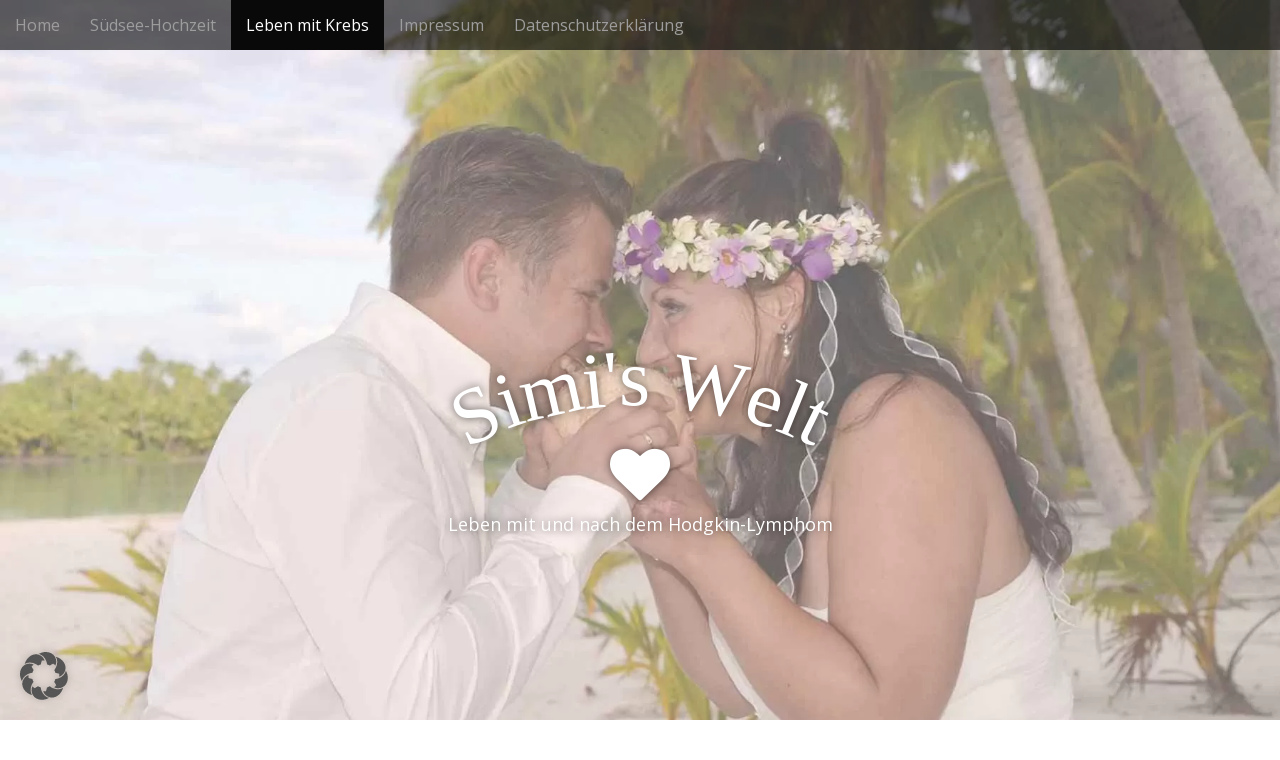

--- FILE ---
content_type: text/html; charset=UTF-8
request_url: https://simi-trommer.de/lymphdruesenkrebs-es-gibt-schlimmeres/
body_size: 13244
content:
<!DOCTYPE html>
<html lang="de">
<head>
<meta charset="UTF-8">
<meta name="viewport" content="width=device-width, initial-scale=1.0">
<link rel="profile" href="http://gmpg.org/xfn/11">
<link rel="pingback" href="https://simi-trommer.de/xmlrpc.php">
<meta name='robots' content='index, follow, max-image-preview:large, max-snippet:-1, max-video-preview:-1' />
<!-- This site is optimized with the Yoast SEO plugin v26.5 - https://yoast.com/wordpress/plugins/seo/ -->
<title>&quot;Lymphdrüsenkrebs - es gibt Schlimmeres&quot;</title>
<meta name="description" content="&quot;Lymphdrüsenkrebs - es gibt Schlimmeres&quot;. Die Aussage einer jungen Ärztin, die mich zutiefst erschütterte. Für mich war Lymphdrüsenkrebs das schlimmste." />
<link rel="canonical" href="https://simi-trommer.de/lymphdruesenkrebs-es-gibt-schlimmeres/" />
<meta property="og:locale" content="de_DE" />
<meta property="og:type" content="article" />
<meta property="og:title" content="&quot;Lymphdrüsenkrebs - es gibt Schlimmeres&quot;" />
<meta property="og:description" content="&quot;Lymphdrüsenkrebs - es gibt Schlimmeres&quot;. Die Aussage einer jungen Ärztin, die mich zutiefst erschütterte. Für mich war Lymphdrüsenkrebs das schlimmste." />
<meta property="og:url" content="https://simi-trommer.de/lymphdruesenkrebs-es-gibt-schlimmeres/" />
<meta property="og:site_name" content="Simi&#039;s Welt" />
<meta property="article:publisher" content="https://www.facebook.com/simone.trommer" />
<meta property="article:published_time" content="2013-05-13T12:54:54+00:00" />
<meta property="article:modified_time" content="2023-01-18T19:01:02+00:00" />
<meta name="author" content="Marco" />
<meta name="twitter:card" content="summary_large_image" />
<meta name="twitter:label1" content="Verfasst von" />
<meta name="twitter:data1" content="Marco" />
<meta name="twitter:label2" content="Geschätzte Lesezeit" />
<meta name="twitter:data2" content="3 Minuten" />
<script type="application/ld+json" class="yoast-schema-graph">{"@context":"https://schema.org","@graph":[{"@type":"WebPage","@id":"https://simi-trommer.de/lymphdruesenkrebs-es-gibt-schlimmeres/","url":"https://simi-trommer.de/lymphdruesenkrebs-es-gibt-schlimmeres/","name":"\"Lymphdrüsenkrebs - es gibt Schlimmeres\"","isPartOf":{"@id":"https://simi-trommer.de/#website"},"datePublished":"2013-05-13T12:54:54+00:00","dateModified":"2023-01-18T19:01:02+00:00","author":{"@id":"https://simi-trommer.de/#/schema/person/8e83fcf7e59e58719c6582518efec217"},"description":"\"Lymphdrüsenkrebs - es gibt Schlimmeres\". Die Aussage einer jungen Ärztin, die mich zutiefst erschütterte. Für mich war Lymphdrüsenkrebs das schlimmste.","breadcrumb":{"@id":"https://simi-trommer.de/lymphdruesenkrebs-es-gibt-schlimmeres/#breadcrumb"},"inLanguage":"de","potentialAction":[{"@type":"ReadAction","target":["https://simi-trommer.de/lymphdruesenkrebs-es-gibt-schlimmeres/"]}]},{"@type":"BreadcrumbList","@id":"https://simi-trommer.de/lymphdruesenkrebs-es-gibt-schlimmeres/#breadcrumb","itemListElement":[{"@type":"ListItem","position":1,"name":"Home","item":"https://simi-trommer.de/"},{"@type":"ListItem","position":2,"name":"&#8220;Lymphdrüsenkrebs &#8211; es gibt Schlimmeres&#8221;"}]},{"@type":"WebSite","@id":"https://simi-trommer.de/#website","url":"https://simi-trommer.de/","name":"Simi&#039;s Welt","description":"Leben mit und nach dem Hodgkin-Lymphom","potentialAction":[{"@type":"SearchAction","target":{"@type":"EntryPoint","urlTemplate":"https://simi-trommer.de/?s={search_term_string}"},"query-input":{"@type":"PropertyValueSpecification","valueRequired":true,"valueName":"search_term_string"}}],"inLanguage":"de"},{"@type":"Person","@id":"https://simi-trommer.de/#/schema/person/8e83fcf7e59e58719c6582518efec217","name":"Marco","url":"https://simi-trommer.de/author/marco/"}]}</script>
<!-- / Yoast SEO plugin. -->
<link rel='dns-prefetch' href='//cdnjs.cloudflare.com' />
<link rel="alternate" type="application/rss+xml" title="Simi&#039;s Welt &raquo; Feed" href="https://simi-trommer.de/feed/" />
<link rel="alternate" title="oEmbed (JSON)" type="application/json+oembed" href="https://simi-trommer.de/wp-json/oembed/1.0/embed?url=https%3A%2F%2Fsimi-trommer.de%2Flymphdruesenkrebs-es-gibt-schlimmeres%2F" />
<link rel="alternate" title="oEmbed (XML)" type="text/xml+oembed" href="https://simi-trommer.de/wp-json/oembed/1.0/embed?url=https%3A%2F%2Fsimi-trommer.de%2Flymphdruesenkrebs-es-gibt-schlimmeres%2F&#038;format=xml" />
<style id='wp-img-auto-sizes-contain-inline-css' type='text/css'>
img:is([sizes=auto i],[sizes^="auto," i]){contain-intrinsic-size:3000px 1500px}
/*# sourceURL=wp-img-auto-sizes-contain-inline-css */
</style>
<link rel='stylesheet' id='twb-open-sans-css' href='https://fonts.googleapis.com/css?family=Open+Sans%3A300%2C400%2C500%2C600%2C700%2C800&#038;display=swap&#038;ver=6.9' type='text/css' media='all' />
<!-- <link rel='stylesheet' id='twbbwg-global-css' href='https://simi-trommer.de/wp-content/plugins/photo-gallery/booster/assets/css/global.css?ver=1.0.0' type='text/css' media='all' /> -->
<link rel="stylesheet" type="text/css" href="//simi-trommer.de/wp-content/cache/wpfc-minified/d4t3zxq0/7x6ry.css" media="all"/>
<style id='wp-emoji-styles-inline-css' type='text/css'>
img.wp-smiley, img.emoji {
display: inline !important;
border: none !important;
box-shadow: none !important;
height: 1em !important;
width: 1em !important;
margin: 0 0.07em !important;
vertical-align: -0.1em !important;
background: none !important;
padding: 0 !important;
}
/*# sourceURL=wp-emoji-styles-inline-css */
</style>
<style id='wp-block-library-inline-css' type='text/css'>
:root{--wp-block-synced-color:#7a00df;--wp-block-synced-color--rgb:122,0,223;--wp-bound-block-color:var(--wp-block-synced-color);--wp-editor-canvas-background:#ddd;--wp-admin-theme-color:#007cba;--wp-admin-theme-color--rgb:0,124,186;--wp-admin-theme-color-darker-10:#006ba1;--wp-admin-theme-color-darker-10--rgb:0,107,160.5;--wp-admin-theme-color-darker-20:#005a87;--wp-admin-theme-color-darker-20--rgb:0,90,135;--wp-admin-border-width-focus:2px}@media (min-resolution:192dpi){:root{--wp-admin-border-width-focus:1.5px}}.wp-element-button{cursor:pointer}:root .has-very-light-gray-background-color{background-color:#eee}:root .has-very-dark-gray-background-color{background-color:#313131}:root .has-very-light-gray-color{color:#eee}:root .has-very-dark-gray-color{color:#313131}:root .has-vivid-green-cyan-to-vivid-cyan-blue-gradient-background{background:linear-gradient(135deg,#00d084,#0693e3)}:root .has-purple-crush-gradient-background{background:linear-gradient(135deg,#34e2e4,#4721fb 50%,#ab1dfe)}:root .has-hazy-dawn-gradient-background{background:linear-gradient(135deg,#faaca8,#dad0ec)}:root .has-subdued-olive-gradient-background{background:linear-gradient(135deg,#fafae1,#67a671)}:root .has-atomic-cream-gradient-background{background:linear-gradient(135deg,#fdd79a,#004a59)}:root .has-nightshade-gradient-background{background:linear-gradient(135deg,#330968,#31cdcf)}:root .has-midnight-gradient-background{background:linear-gradient(135deg,#020381,#2874fc)}:root{--wp--preset--font-size--normal:16px;--wp--preset--font-size--huge:42px}.has-regular-font-size{font-size:1em}.has-larger-font-size{font-size:2.625em}.has-normal-font-size{font-size:var(--wp--preset--font-size--normal)}.has-huge-font-size{font-size:var(--wp--preset--font-size--huge)}.has-text-align-center{text-align:center}.has-text-align-left{text-align:left}.has-text-align-right{text-align:right}.has-fit-text{white-space:nowrap!important}#end-resizable-editor-section{display:none}.aligncenter{clear:both}.items-justified-left{justify-content:flex-start}.items-justified-center{justify-content:center}.items-justified-right{justify-content:flex-end}.items-justified-space-between{justify-content:space-between}.screen-reader-text{border:0;clip-path:inset(50%);height:1px;margin:-1px;overflow:hidden;padding:0;position:absolute;width:1px;word-wrap:normal!important}.screen-reader-text:focus{background-color:#ddd;clip-path:none;color:#444;display:block;font-size:1em;height:auto;left:5px;line-height:normal;padding:15px 23px 14px;text-decoration:none;top:5px;width:auto;z-index:100000}html :where(.has-border-color){border-style:solid}html :where([style*=border-top-color]){border-top-style:solid}html :where([style*=border-right-color]){border-right-style:solid}html :where([style*=border-bottom-color]){border-bottom-style:solid}html :where([style*=border-left-color]){border-left-style:solid}html :where([style*=border-width]){border-style:solid}html :where([style*=border-top-width]){border-top-style:solid}html :where([style*=border-right-width]){border-right-style:solid}html :where([style*=border-bottom-width]){border-bottom-style:solid}html :where([style*=border-left-width]){border-left-style:solid}html :where(img[class*=wp-image-]){height:auto;max-width:100%}:where(figure){margin:0 0 1em}html :where(.is-position-sticky){--wp-admin--admin-bar--position-offset:var(--wp-admin--admin-bar--height,0px)}@media screen and (max-width:600px){html :where(.is-position-sticky){--wp-admin--admin-bar--position-offset:0px}}
/*# sourceURL=wp-block-library-inline-css */
</style><style id='wp-block-paragraph-inline-css' type='text/css'>
.is-small-text{font-size:.875em}.is-regular-text{font-size:1em}.is-large-text{font-size:2.25em}.is-larger-text{font-size:3em}.has-drop-cap:not(:focus):first-letter{float:left;font-size:8.4em;font-style:normal;font-weight:100;line-height:.68;margin:.05em .1em 0 0;text-transform:uppercase}body.rtl .has-drop-cap:not(:focus):first-letter{float:none;margin-left:.1em}p.has-drop-cap.has-background{overflow:hidden}:root :where(p.has-background){padding:1.25em 2.375em}:where(p.has-text-color:not(.has-link-color)) a{color:inherit}p.has-text-align-left[style*="writing-mode:vertical-lr"],p.has-text-align-right[style*="writing-mode:vertical-rl"]{rotate:180deg}
/*# sourceURL=https://simi-trommer.de/wp-includes/blocks/paragraph/style.min.css */
</style>
<style id='global-styles-inline-css' type='text/css'>
:root{--wp--preset--aspect-ratio--square: 1;--wp--preset--aspect-ratio--4-3: 4/3;--wp--preset--aspect-ratio--3-4: 3/4;--wp--preset--aspect-ratio--3-2: 3/2;--wp--preset--aspect-ratio--2-3: 2/3;--wp--preset--aspect-ratio--16-9: 16/9;--wp--preset--aspect-ratio--9-16: 9/16;--wp--preset--color--black: #000000;--wp--preset--color--cyan-bluish-gray: #abb8c3;--wp--preset--color--white: #ffffff;--wp--preset--color--pale-pink: #f78da7;--wp--preset--color--vivid-red: #cf2e2e;--wp--preset--color--luminous-vivid-orange: #ff6900;--wp--preset--color--luminous-vivid-amber: #fcb900;--wp--preset--color--light-green-cyan: #7bdcb5;--wp--preset--color--vivid-green-cyan: #00d084;--wp--preset--color--pale-cyan-blue: #8ed1fc;--wp--preset--color--vivid-cyan-blue: #0693e3;--wp--preset--color--vivid-purple: #9b51e0;--wp--preset--gradient--vivid-cyan-blue-to-vivid-purple: linear-gradient(135deg,rgb(6,147,227) 0%,rgb(155,81,224) 100%);--wp--preset--gradient--light-green-cyan-to-vivid-green-cyan: linear-gradient(135deg,rgb(122,220,180) 0%,rgb(0,208,130) 100%);--wp--preset--gradient--luminous-vivid-amber-to-luminous-vivid-orange: linear-gradient(135deg,rgb(252,185,0) 0%,rgb(255,105,0) 100%);--wp--preset--gradient--luminous-vivid-orange-to-vivid-red: linear-gradient(135deg,rgb(255,105,0) 0%,rgb(207,46,46) 100%);--wp--preset--gradient--very-light-gray-to-cyan-bluish-gray: linear-gradient(135deg,rgb(238,238,238) 0%,rgb(169,184,195) 100%);--wp--preset--gradient--cool-to-warm-spectrum: linear-gradient(135deg,rgb(74,234,220) 0%,rgb(151,120,209) 20%,rgb(207,42,186) 40%,rgb(238,44,130) 60%,rgb(251,105,98) 80%,rgb(254,248,76) 100%);--wp--preset--gradient--blush-light-purple: linear-gradient(135deg,rgb(255,206,236) 0%,rgb(152,150,240) 100%);--wp--preset--gradient--blush-bordeaux: linear-gradient(135deg,rgb(254,205,165) 0%,rgb(254,45,45) 50%,rgb(107,0,62) 100%);--wp--preset--gradient--luminous-dusk: linear-gradient(135deg,rgb(255,203,112) 0%,rgb(199,81,192) 50%,rgb(65,88,208) 100%);--wp--preset--gradient--pale-ocean: linear-gradient(135deg,rgb(255,245,203) 0%,rgb(182,227,212) 50%,rgb(51,167,181) 100%);--wp--preset--gradient--electric-grass: linear-gradient(135deg,rgb(202,248,128) 0%,rgb(113,206,126) 100%);--wp--preset--gradient--midnight: linear-gradient(135deg,rgb(2,3,129) 0%,rgb(40,116,252) 100%);--wp--preset--font-size--small: 13px;--wp--preset--font-size--medium: 20px;--wp--preset--font-size--large: 36px;--wp--preset--font-size--x-large: 42px;--wp--preset--spacing--20: 0.44rem;--wp--preset--spacing--30: 0.67rem;--wp--preset--spacing--40: 1rem;--wp--preset--spacing--50: 1.5rem;--wp--preset--spacing--60: 2.25rem;--wp--preset--spacing--70: 3.38rem;--wp--preset--spacing--80: 5.06rem;--wp--preset--shadow--natural: 6px 6px 9px rgba(0, 0, 0, 0.2);--wp--preset--shadow--deep: 12px 12px 50px rgba(0, 0, 0, 0.4);--wp--preset--shadow--sharp: 6px 6px 0px rgba(0, 0, 0, 0.2);--wp--preset--shadow--outlined: 6px 6px 0px -3px rgb(255, 255, 255), 6px 6px rgb(0, 0, 0);--wp--preset--shadow--crisp: 6px 6px 0px rgb(0, 0, 0);}:where(.is-layout-flex){gap: 0.5em;}:where(.is-layout-grid){gap: 0.5em;}body .is-layout-flex{display: flex;}.is-layout-flex{flex-wrap: wrap;align-items: center;}.is-layout-flex > :is(*, div){margin: 0;}body .is-layout-grid{display: grid;}.is-layout-grid > :is(*, div){margin: 0;}:where(.wp-block-columns.is-layout-flex){gap: 2em;}:where(.wp-block-columns.is-layout-grid){gap: 2em;}:where(.wp-block-post-template.is-layout-flex){gap: 1.25em;}:where(.wp-block-post-template.is-layout-grid){gap: 1.25em;}.has-black-color{color: var(--wp--preset--color--black) !important;}.has-cyan-bluish-gray-color{color: var(--wp--preset--color--cyan-bluish-gray) !important;}.has-white-color{color: var(--wp--preset--color--white) !important;}.has-pale-pink-color{color: var(--wp--preset--color--pale-pink) !important;}.has-vivid-red-color{color: var(--wp--preset--color--vivid-red) !important;}.has-luminous-vivid-orange-color{color: var(--wp--preset--color--luminous-vivid-orange) !important;}.has-luminous-vivid-amber-color{color: var(--wp--preset--color--luminous-vivid-amber) !important;}.has-light-green-cyan-color{color: var(--wp--preset--color--light-green-cyan) !important;}.has-vivid-green-cyan-color{color: var(--wp--preset--color--vivid-green-cyan) !important;}.has-pale-cyan-blue-color{color: var(--wp--preset--color--pale-cyan-blue) !important;}.has-vivid-cyan-blue-color{color: var(--wp--preset--color--vivid-cyan-blue) !important;}.has-vivid-purple-color{color: var(--wp--preset--color--vivid-purple) !important;}.has-black-background-color{background-color: var(--wp--preset--color--black) !important;}.has-cyan-bluish-gray-background-color{background-color: var(--wp--preset--color--cyan-bluish-gray) !important;}.has-white-background-color{background-color: var(--wp--preset--color--white) !important;}.has-pale-pink-background-color{background-color: var(--wp--preset--color--pale-pink) !important;}.has-vivid-red-background-color{background-color: var(--wp--preset--color--vivid-red) !important;}.has-luminous-vivid-orange-background-color{background-color: var(--wp--preset--color--luminous-vivid-orange) !important;}.has-luminous-vivid-amber-background-color{background-color: var(--wp--preset--color--luminous-vivid-amber) !important;}.has-light-green-cyan-background-color{background-color: var(--wp--preset--color--light-green-cyan) !important;}.has-vivid-green-cyan-background-color{background-color: var(--wp--preset--color--vivid-green-cyan) !important;}.has-pale-cyan-blue-background-color{background-color: var(--wp--preset--color--pale-cyan-blue) !important;}.has-vivid-cyan-blue-background-color{background-color: var(--wp--preset--color--vivid-cyan-blue) !important;}.has-vivid-purple-background-color{background-color: var(--wp--preset--color--vivid-purple) !important;}.has-black-border-color{border-color: var(--wp--preset--color--black) !important;}.has-cyan-bluish-gray-border-color{border-color: var(--wp--preset--color--cyan-bluish-gray) !important;}.has-white-border-color{border-color: var(--wp--preset--color--white) !important;}.has-pale-pink-border-color{border-color: var(--wp--preset--color--pale-pink) !important;}.has-vivid-red-border-color{border-color: var(--wp--preset--color--vivid-red) !important;}.has-luminous-vivid-orange-border-color{border-color: var(--wp--preset--color--luminous-vivid-orange) !important;}.has-luminous-vivid-amber-border-color{border-color: var(--wp--preset--color--luminous-vivid-amber) !important;}.has-light-green-cyan-border-color{border-color: var(--wp--preset--color--light-green-cyan) !important;}.has-vivid-green-cyan-border-color{border-color: var(--wp--preset--color--vivid-green-cyan) !important;}.has-pale-cyan-blue-border-color{border-color: var(--wp--preset--color--pale-cyan-blue) !important;}.has-vivid-cyan-blue-border-color{border-color: var(--wp--preset--color--vivid-cyan-blue) !important;}.has-vivid-purple-border-color{border-color: var(--wp--preset--color--vivid-purple) !important;}.has-vivid-cyan-blue-to-vivid-purple-gradient-background{background: var(--wp--preset--gradient--vivid-cyan-blue-to-vivid-purple) !important;}.has-light-green-cyan-to-vivid-green-cyan-gradient-background{background: var(--wp--preset--gradient--light-green-cyan-to-vivid-green-cyan) !important;}.has-luminous-vivid-amber-to-luminous-vivid-orange-gradient-background{background: var(--wp--preset--gradient--luminous-vivid-amber-to-luminous-vivid-orange) !important;}.has-luminous-vivid-orange-to-vivid-red-gradient-background{background: var(--wp--preset--gradient--luminous-vivid-orange-to-vivid-red) !important;}.has-very-light-gray-to-cyan-bluish-gray-gradient-background{background: var(--wp--preset--gradient--very-light-gray-to-cyan-bluish-gray) !important;}.has-cool-to-warm-spectrum-gradient-background{background: var(--wp--preset--gradient--cool-to-warm-spectrum) !important;}.has-blush-light-purple-gradient-background{background: var(--wp--preset--gradient--blush-light-purple) !important;}.has-blush-bordeaux-gradient-background{background: var(--wp--preset--gradient--blush-bordeaux) !important;}.has-luminous-dusk-gradient-background{background: var(--wp--preset--gradient--luminous-dusk) !important;}.has-pale-ocean-gradient-background{background: var(--wp--preset--gradient--pale-ocean) !important;}.has-electric-grass-gradient-background{background: var(--wp--preset--gradient--electric-grass) !important;}.has-midnight-gradient-background{background: var(--wp--preset--gradient--midnight) !important;}.has-small-font-size{font-size: var(--wp--preset--font-size--small) !important;}.has-medium-font-size{font-size: var(--wp--preset--font-size--medium) !important;}.has-large-font-size{font-size: var(--wp--preset--font-size--large) !important;}.has-x-large-font-size{font-size: var(--wp--preset--font-size--x-large) !important;}
/*# sourceURL=global-styles-inline-css */
</style>
<style id='classic-theme-styles-inline-css' type='text/css'>
/*! This file is auto-generated */
.wp-block-button__link{color:#fff;background-color:#32373c;border-radius:9999px;box-shadow:none;text-decoration:none;padding:calc(.667em + 2px) calc(1.333em + 2px);font-size:1.125em}.wp-block-file__button{background:#32373c;color:#fff;text-decoration:none}
/*# sourceURL=/wp-includes/css/classic-themes.min.css */
</style>
<!-- <link rel='stylesheet' id='bwg_fonts-css' href='https://simi-trommer.de/wp-content/plugins/photo-gallery/css/bwg-fonts/fonts.css?ver=0.0.1' type='text/css' media='all' /> -->
<!-- <link rel='stylesheet' id='sumoselect-css' href='https://simi-trommer.de/wp-content/plugins/photo-gallery/css/sumoselect.min.css?ver=3.4.6' type='text/css' media='all' /> -->
<!-- <link rel='stylesheet' id='mCustomScrollbar-css' href='https://simi-trommer.de/wp-content/plugins/photo-gallery/css/jquery.mCustomScrollbar.min.css?ver=3.1.5' type='text/css' media='all' /> -->
<!-- <link rel='stylesheet' id='bwg_frontend-css' href='https://simi-trommer.de/wp-content/plugins/photo-gallery/css/styles.min.css?ver=1.8.35' type='text/css' media='all' /> -->
<!-- <link rel='stylesheet' id='polaroid_gallery_fancybox-css' href='https://simi-trommer.de/wp-content/plugins/polaroid-gallery/css/jquery.fancybox-1.3.4.min.css?ver=6.9' type='text/css' media='all' /> -->
<!-- <link rel='stylesheet' id='polaroid_gallery_style-2.1-css' href='https://simi-trommer.de/wp-content/plugins/polaroid-gallery/css/polaroid_gallery.min.css?ver=6.9' type='text/css' media='all' /> -->
<!-- <link rel='stylesheet' id='arcade-basic-stylesheet-css' href='https://simi-trommer.de/wp-content/themes/arcade-basic/style.css?ver=6.9' type='text/css' media='all' /> -->
<!-- <link rel='stylesheet' id='font-awesome-css' href='https://simi-trommer.de/wp-content/themes/arcade-basic/library/css/font-awesome.css?ver=4.7.0' type='text/css' media='all' /> -->
<!-- <link rel='stylesheet' id='wp-pagenavi-css' href='https://simi-trommer.de/wp-content/plugins/wp-pagenavi/pagenavi-css.css?ver=2.70' type='text/css' media='all' /> -->
<!-- <link rel='stylesheet' id='borlabs-cookie-custom-css' href='https://simi-trommer.de/wp-content/cache/borlabs-cookie/1/borlabs-cookie-1-de.css?ver=3.3.23-76' type='text/css' media='all' /> -->
<link rel="stylesheet" type="text/css" href="//simi-trommer.de/wp-content/cache/wpfc-minified/mlnpm1/7x6ry.css" media="all"/>
<script src='//simi-trommer.de/wp-content/cache/wpfc-minified/jynn4de3/7x6ry.js' type="text/javascript"></script>
<!-- <script type="text/javascript" src="https://simi-trommer.de/wp-includes/js/jquery/jquery.min.js?ver=3.7.1" id="jquery-core-js"></script> -->
<!-- <script type="text/javascript" src="https://simi-trommer.de/wp-includes/js/jquery/jquery-migrate.min.js?ver=3.4.1" id="jquery-migrate-js"></script> -->
<!-- <script type="text/javascript" src="https://simi-trommer.de/wp-content/plugins/photo-gallery/booster/assets/js/circle-progress.js?ver=1.2.2" id="twbbwg-circle-js"></script> -->
<script type="text/javascript" id="twbbwg-global-js-extra">
/* <![CDATA[ */
var twb = {"nonce":"8f7018c260","ajax_url":"https://simi-trommer.de/wp-admin/admin-ajax.php","plugin_url":"https://simi-trommer.de/wp-content/plugins/photo-gallery/booster","href":"https://simi-trommer.de/wp-admin/admin.php?page=twbbwg_photo-gallery"};
var twb = {"nonce":"8f7018c260","ajax_url":"https://simi-trommer.de/wp-admin/admin-ajax.php","plugin_url":"https://simi-trommer.de/wp-content/plugins/photo-gallery/booster","href":"https://simi-trommer.de/wp-admin/admin.php?page=twbbwg_photo-gallery"};
//# sourceURL=twbbwg-global-js-extra
/* ]]> */
</script>
<script src='//simi-trommer.de/wp-content/cache/wpfc-minified/o9c1zhd/7x6ry.js' type="text/javascript"></script>
<!-- <script type="text/javascript" src="https://simi-trommer.de/wp-content/plugins/photo-gallery/booster/assets/js/global.js?ver=1.0.0" id="twbbwg-global-js"></script> -->
<!-- <script type="text/javascript" src="https://simi-trommer.de/wp-content/plugins/photo-gallery/js/jquery.sumoselect.min.js?ver=3.4.6" id="sumoselect-js"></script> -->
<!-- <script type="text/javascript" src="https://simi-trommer.de/wp-content/plugins/photo-gallery/js/tocca.min.js?ver=2.0.9" id="bwg_mobile-js"></script> -->
<!-- <script type="text/javascript" src="https://simi-trommer.de/wp-content/plugins/photo-gallery/js/jquery.mCustomScrollbar.concat.min.js?ver=3.1.5" id="mCustomScrollbar-js"></script> -->
<!-- <script type="text/javascript" src="https://simi-trommer.de/wp-content/plugins/photo-gallery/js/jquery.fullscreen.min.js?ver=0.6.0" id="jquery-fullscreen-js"></script> -->
<script type="text/javascript" id="bwg_frontend-js-extra">
/* <![CDATA[ */
var bwg_objectsL10n = {"bwg_field_required":"Feld ist erforderlich.","bwg_mail_validation":"Dies ist keine g\u00fcltige E-Mail-Adresse.","bwg_search_result":"Es gibt keine Bilder, die deiner Suche entsprechen.","bwg_select_tag":"Select Tag","bwg_order_by":"Order By","bwg_search":"Suchen","bwg_show_ecommerce":"Show Ecommerce","bwg_hide_ecommerce":"Hide Ecommerce","bwg_show_comments":"Kommentare anzeigen","bwg_hide_comments":"Kommentare ausblenden","bwg_restore":"Wiederherstellen","bwg_maximize":"Maximieren","bwg_fullscreen":"Vollbild","bwg_exit_fullscreen":"Vollbild verlassen","bwg_search_tag":"SEARCH...","bwg_tag_no_match":"No tags found","bwg_all_tags_selected":"All tags selected","bwg_tags_selected":"tags selected","play":"Wiedergeben","pause":"Pause","is_pro":"","bwg_play":"Wiedergeben","bwg_pause":"Pause","bwg_hide_info":"Info ausblenden","bwg_show_info":"Info anzeigen","bwg_hide_rating":"Hide rating","bwg_show_rating":"Show rating","ok":"Ok","cancel":"Cancel","select_all":"Select all","lazy_load":"0","lazy_loader":"https://simi-trommer.de/wp-content/plugins/photo-gallery/images/ajax_loader.png","front_ajax":"0","bwg_tag_see_all":"see all tags","bwg_tag_see_less":"see less tags"};
//# sourceURL=bwg_frontend-js-extra
/* ]]> */
</script>
<script src='//simi-trommer.de/wp-content/cache/wpfc-minified/3ootry8/7x6ry.js' type="text/javascript"></script>
<!-- <script type="text/javascript" src="https://simi-trommer.de/wp-content/plugins/photo-gallery/js/scripts.min.js?ver=1.8.35" id="bwg_frontend-js"></script> -->
<script data-no-optimize="1" data-no-minify="1" data-cfasync="false" type="text/javascript" src="https://simi-trommer.de/wp-content/cache/borlabs-cookie/1/borlabs-cookie-config-de.json.js?ver=3.3.23-99" id="borlabs-cookie-config-js"></script>
<script data-no-optimize="1" data-no-minify="1" data-cfasync="false" type="text/javascript" src="https://simi-trommer.de/wp-content/plugins/borlabs-cookie/assets/javascript/borlabs-cookie-prioritize.min.js?ver=3.3.23" id="borlabs-cookie-prioritize-js"></script>
<link rel="https://api.w.org/" href="https://simi-trommer.de/wp-json/" /><link rel="alternate" title="JSON" type="application/json" href="https://simi-trommer.de/wp-json/wp/v2/posts/50" /><link rel="EditURI" type="application/rsd+xml" title="RSD" href="https://simi-trommer.de/xmlrpc.php?rsd" />
<meta name="generator" content="WordPress 6.9" />
<link rel='shortlink' href='https://simi-trommer.de/?p=50' />
<script type="text/javascript">var ajaxurl = "https://simi-trommer.de/wp-admin/admin-ajax.php";</script><script>document.createElement( "picture" );if(!window.HTMLPictureElement && document.addEventListener) {window.addEventListener("DOMContentLoaded", function() {var s = document.createElement("script");s.src = "https://simi-trommer.de/wp-content/plugins/webp-express/js/picturefill.min.js";document.body.appendChild(s);});}</script><style>
.container { max-width: 1170px; }
</style>
<script data-borlabs-cookie-script-blocker-ignore>
if ('0' === '1' && ('0' === '1' || '1' === '1')) {
window['gtag_enable_tcf_support'] = true;
}
window.dataLayer = window.dataLayer || [];
if (typeof gtag !== 'function') {
function gtag() {
dataLayer.push(arguments);
}
}
gtag('set', 'developer_id.dYjRjMm', true);
if ('0' === '1' || '1' === '1') {
if (window.BorlabsCookieGoogleConsentModeDefaultSet !== true) {
let getCookieValue = function (name) {
return document.cookie.match('(^|;)\\s*' + name + '\\s*=\\s*([^;]+)')?.pop() || '';
};
let cookieValue = getCookieValue('borlabs-cookie-gcs');
let consentsFromCookie = {};
if (cookieValue !== '') {
consentsFromCookie = JSON.parse(decodeURIComponent(cookieValue));
}
let defaultValues = {
'ad_storage': 'denied',
'ad_user_data': 'denied',
'ad_personalization': 'denied',
'analytics_storage': 'denied',
'functionality_storage': 'denied',
'personalization_storage': 'denied',
'security_storage': 'denied',
'wait_for_update': 500,
};
gtag('consent', 'default', { ...defaultValues, ...consentsFromCookie });
}
window.BorlabsCookieGoogleConsentModeDefaultSet = true;
let borlabsCookieConsentChangeHandler = function () {
window.dataLayer = window.dataLayer || [];
if (typeof gtag !== 'function') { function gtag(){dataLayer.push(arguments);} }
let getCookieValue = function (name) {
return document.cookie.match('(^|;)\\s*' + name + '\\s*=\\s*([^;]+)')?.pop() || '';
};
let cookieValue = getCookieValue('borlabs-cookie-gcs');
let consentsFromCookie = {};
if (cookieValue !== '') {
consentsFromCookie = JSON.parse(decodeURIComponent(cookieValue));
}
consentsFromCookie.analytics_storage = BorlabsCookie.Consents.hasConsent('google-analytics') ? 'granted' : 'denied';
BorlabsCookie.CookieLibrary.setCookie(
'borlabs-cookie-gcs',
JSON.stringify(consentsFromCookie),
BorlabsCookie.Settings.automaticCookieDomainAndPath.value ? '' : BorlabsCookie.Settings.cookieDomain.value,
BorlabsCookie.Settings.cookiePath.value,
BorlabsCookie.Cookie.getPluginCookie().expires,
BorlabsCookie.Settings.cookieSecure.value,
BorlabsCookie.Settings.cookieSameSite.value
);
}
document.addEventListener('borlabs-cookie-consent-saved', borlabsCookieConsentChangeHandler);
document.addEventListener('borlabs-cookie-handle-unblock', borlabsCookieConsentChangeHandler);
}
if ('0' === '1') {
gtag("js", new Date());
gtag("config", "G-1CC5DTTGBZ", {"anonymize_ip": true});
(function (w, d, s, i) {
var f = d.getElementsByTagName(s)[0],
j = d.createElement(s);
j.async = true;
j.src =
"https://www.googletagmanager.com/gtag/js?id=" + i;
f.parentNode.insertBefore(j, f);
})(window, document, "script", "G-1CC5DTTGBZ");
}
</script></head>
<body class="wp-singular post-template-default single single-post postid-50 single-format-standard wp-theme-arcade-basic metaslider-plugin no-fittext basic">
<div id="page">
<header id="header">
<nav id="site-navigation" class="navbar navbar-inverse navbar-fixed-top" role="navigation">
<h3 class="sr-only">Main menu</h3>
<a class="sr-only" href="#primary" title="Skip to content">Skip to content</a>
<div class="navbar-header">
<button type="button" class="navbar-toggle" data-toggle="collapse" data-target=".navbar-collapse">
<span class="icon-bar"></span>
<span class="icon-bar"></span>
<span class="icon-bar"></span>
</button>
</div>
<div class="collapse navbar-collapse">
<ul id="menu-menu-1" class="nav navbar-nav"><li id="menu-item-298" class="menu-item menu-item-type-custom menu-item-object-custom menu-item-home menu-item-298"><a href="https://simi-trommer.de/">Home</a></li>
<li id="menu-item-667" class="menu-item menu-item-type-post_type menu-item-object-page menu-item-667"><a href="https://simi-trommer.de/lust-auf-eine-aussergewoehnliche-hochzeit-am-strand-in-der-suedsee/">Südsee-Hochzeit</a></li>
<li id="menu-item-300" class="menu-item menu-item-type-taxonomy menu-item-object-category current-post-ancestor current-menu-parent current-post-parent active menu-item-300"><a href="https://simi-trommer.de/category/leben-mit-krebs/">Leben mit Krebs</a></li>
<li id="menu-item-881" class="menu-item menu-item-type-post_type menu-item-object-page menu-item-881"><a href="https://simi-trommer.de/impressum/">Impressum</a></li>
<li id="menu-item-883" class="menu-item menu-item-type-post_type menu-item-object-page menu-item-privacy-policy menu-item-883"><a rel="privacy-policy" href="https://simi-trommer.de/datenschutzerklaerung/">Datenschutzerklärung</a></li>
</ul>				</div>
</nav><!-- #site-navigation -->
<div class="title-card-wrapper">
<div class="title-card">
<div id="site-meta">
<div id="site-title">
<a href="https://simi-trommer.de" title="Simi&#039;s Welt" rel="home">Simi&#039;s Welt</a>
</div>
<i class="fa fa-heart"></i>
<div id="site-description">
Leben mit und nach dem Hodgkin-Lymphom    					</div>
<a href="#" id="more-site" class="btn btn-default btn-lg">See More</a>
</div>
<picture><source srcset="https://simi-trommer.de/wp-content/webp-express/webp-images/uploads/2015/03/cropped-titelbild-wp-1.jpg.webp" type="image/webp"><img class="header-img webpexpress-processed" src="https://simi-trommer.de/wp-content/uploads/2015/03/cropped-titelbild-wp-1.jpg" alt=""></picture>
</div>
</div>
</header>
<main>
<div class="container">
<div class="row">
<div id="primary" class="col-md-8 hfeed">
<article id="post-50" class="clearfix post-50 post type-post status-publish format-standard hentry category-leben-mit-krebs xfolkentry">
<h1 class="entry-title">&#8222;Lymphdrüsenkrebs &#8211; es gibt Schlimmeres&#8220;</h1>
<div class="entry-meta">
by <span class="vcard author"><span class="fn"><a href="https://simi-trommer.de/author/marco/" title="Posts by Marco" rel="author">Marco</a></span></span>&nbsp;on&nbsp;<a href="https://simi-trommer.de/lymphdruesenkrebs-es-gibt-schlimmeres/" class="time"><time class="date published updated" datetime="2013-05-13">13. Mai 2013</time></a>&nbsp;in&nbsp;<a href="https://simi-trommer.de/category/leben-mit-krebs/" rel="category tag">Leben mit Krebs</a>	</div>
<div class="entry-content description clearfix">
<p><em>&#8222;Lymphdrüsenkrebs &#8211; es gibt Schlimmeres.&#8220;</em> Die Aussage einer jungen Ärztin, die mich zutiefst erschütterte.</p>
<p>Am Donnerstag, den 11. April 2013 erschien ich wie geplant morgens 8 Uhr zur Auswertung des Blutbildes bei meinem Hausarzt, nachdem ich mich durch zwei Tage voller Ungewissheit und Angst vor Lymphdrüsenkrebs gequält hatte. Mein Blutbild, so mein Hausarzt, sähe nach einer bakteriellen Infektion aus. Er fragte mich erneut, ob ich in letzter Zeit krank gewesen sei, was ich wiederum verneinte und nur erwähnte, dass mein Freund eine Erkältung gehabt hätte. Daraufhin äußerte der Arzt, dass dies sicherlich die Ursache sei und wir die Sache mit einem Antibiotikum gut in den Griff bekommen würden. Zu <span style="text-decoration: underline;">meiner Beruhigung, dass es kein Lymphdrüsenkrebs</span> sei, so wörtlich, möchte er jedoch noch eine Röntgenaufnahme vom Thorax anfertigen lassen. Also begab ich mich direkt im Anschluss in die fünf Minuten entfernte Radiologie und dies mit dem guten Gefühl, da es mein Hausarzt tatsächlich geschafft hatte, mir die Angst zu nehmen. Er hatte mir wieder Hoffnung gegeben, obwohl ich tief in mir spürte, dass der Lymphdrüsenkrebs in mir wohnte.</p>
<p>Erstaunlich schnell wurde ich in der Radiologie aufgerufen zum Thorax-Röntgen. Entspannt nahm ich anschließend im Wartezimmer Platz, um auf das auswertende Gespräch mit der Ärztin zu warten. Ganz ehrlich &#8211; in diesem Moment dachte ich nicht mehr an etwas so schlimmes wie Lymphdrüsenkrebs, sondern freute mich darauf, dass ich in ein paar Minuten die Radiologie verlassen und mit Hilfe von Antibiotika in ein paar Tagen wieder fit sein würde. Aber das Schicksal hatte etwas anderes vor.</p>
<p>Eine junge Ärztin holte mich in ihr Büro – am Bildschirm des Computers sah ich die Aufnahme meines Brustkorbes. Die Ärztin begann mir zu erklären, dass ich im so genannten oberen sowie mittleren Mediastinum &nbsp;multiple Lymphknotenkonglomerate hätte, die medizinisch als Lymphome bezeichnet werden. Diese seien aber gut behandelbar. Nun doch: Dringender Verdacht auf Lymphdrüsenkrebs. Mir wurde schlecht. Tränen rollten über meine Wangen. Die Ärztin zeigte mir die Lymphome auf dem Röntgenbild und ganz deutlich war zu erkennen, dass diese dort nichts suchen hatten. Sie versuchte, mich mit den Worten, dass viele junge Menschen Lymphdrüsenkrebs haben und es wirklich schlimmeres gibt, zu beruhigen, was ihr natürlich nicht gelang. Ich fühlte mich so entsetzlich elend, als hätte man mir den Boden unter den Füßen weggezogen und ließ mich einfach fallen in ein riesiges schwarzes Loch. Ich fiel und fiel. Und mit mir all meine Zukunftsträume.</p>
<p>Zur genaueren Begutachtung der Lymphknotenpakete musste ich direkt zur Computertomographie. Während der ganzen Zeit konnte ich einfach nicht aufhören zu weinen. Zum Glück wusste ich zu diesem Zeitpunkt noch nicht, wie oft mir diese Untersuchung während des Krankheitsverlaufes Lymphdrüsenkrebs noch bevorstehen würde. Die zuständige Assistentin erklärte mir, dass mir ein Kontrastmittel gespritzt wird, wodurch mir kurzzeitig im ganzen Körper heiß werden würde. So war es und ich dachte, bei Gott, was wird mich in den nächsten Monaten alles erwarten? Noch nie war ich ernsthaft krank gewesen, selbst sämtliche Kinderkrankheiten hatten mich verschont.</p>
</div><!-- .entry-content -->
<footer class="clearfix">
</footer><!-- .entry -->
</article><!-- #post-50 -->
<div id="posts-pagination" class="clearfix">
<h3 class="sr-only">Post navigation</h3>
<div class="previous pull-left"><a href="https://simi-trommer.de/der-krebs-zeigt-sein-gesicht-tag-x/" rel="prev">&larr; Der Krebs zeigt sein Gesicht: Tag X</a></div>
<div class="next pull-right"><a href="https://simi-trommer.de/das-erste-mal-beim-onkologen/" rel="next">Das erste Mal beim Onkologen &rarr;</a></div>
</div><!-- #posts-pagination -->
</div>
<div id="secondary" class="col-md-4" role="complementary">
<aside id="search-2" class="widget widget_search"><form role="search" method="get" class="search-form" action="https://simi-trommer.de/">
<label>
<span class="screen-reader-text">Suche nach:</span>
<input type="search" class="search-field" placeholder="Suchen …" value="" name="s" />
</label>
<input type="submit" class="search-submit" value="Suchen" />
</form></aside>
<aside id="recent-posts-2" class="widget widget_recent_entries">
<h3 class="widget-title">Neueste Beiträge</h3>
<ul>
<li>
<a href="https://simi-trommer.de/krebs-heisst-leben/">Krebs heißt Leben</a>
</li>
<li>
<a href="https://simi-trommer.de/ein-jahr-nach-der-krebsdiagnose/">Ein Jahr nach der Krebsdiagnose</a>
</li>
<li>
<a href="https://simi-trommer.de/simis-strahlenkolumne-bestrahlung-bei-hodgkin/">Simi´s Strahlenkolumne &#8211; Bestrahlung bei Hodgkin</a>
</li>
<li>
<a href="https://simi-trommer.de/sechs-monate-nach-der-krebsdiagnose-alles-gut/">Sechs Monate nach der Krebsdiagnose &#8211; Alles gut!?</a>
</li>
<li>
<a href="https://simi-trommer.de/endlich-geschafft-lo-logre-i-did-it-lol/">♥ Endlich geschafft! Lo logré! I did it! ♥</a>
</li>
</ul>
</aside>	</div><!-- #secondary.widget-area -->		</div>
</div>
	</main><!-- main -->
<footer id="footer" role="contentinfo">
<div id="footer-content" class="container">
<div class="row">
<div class="copyright col-lg-12">
<span class="pull-left">Copyright &copy; 2026  <a href="https://simi-trommer.de">Simi&#039;s Welt</a>. All Rights Reserved.</span>
<span class="credit-link pull-right"><i class="fa fa-leaf"></i>The Arcade Basic Theme by <a href="https://themes.bavotasan.com/themes/arcade">bavotasan.com</a>.</span>
</div><!-- .col-lg-12 -->
</div><!-- .row -->
</div><!-- #footer-content.container -->
</footer><!-- #footer -->
</div><!-- #page -->
<script type="speculationrules">
{"prefetch":[{"source":"document","where":{"and":[{"href_matches":"/*"},{"not":{"href_matches":["/wp-*.php","/wp-admin/*","/wp-content/uploads/*","/wp-content/*","/wp-content/plugins/*","/wp-content/themes/arcade-basic/*","/*\\?(.+)"]}},{"not":{"selector_matches":"a[rel~=\"nofollow\"]"}},{"not":{"selector_matches":".no-prefetch, .no-prefetch a"}}]},"eagerness":"conservative"}]}
</script>
<script type="importmap" id="wp-importmap">
{"imports":{"borlabs-cookie-core":"https://simi-trommer.de/wp-content/plugins/borlabs-cookie/assets/javascript/borlabs-cookie.min.js?ver=3.3.23"}}
</script>
<script type="module" src="https://simi-trommer.de/wp-content/plugins/borlabs-cookie/assets/javascript/borlabs-cookie.min.js?ver=3.3.23" id="borlabs-cookie-core-js-module" data-cfasync="false" data-no-minify="1" data-no-optimize="1"></script>
<script type="module" src="https://simi-trommer.de/wp-content/plugins/borlabs-cookie/assets/javascript/borlabs-cookie-legacy-backward-compatibility.min.js?ver=3.3.23" id="borlabs-cookie-legacy-backward-compatibility-js-module"></script>
<!--googleoff: all--><div data-nosnippet data-borlabs-cookie-consent-required='true' id='BorlabsCookieBox'></div><div id='BorlabsCookieWidget' class='brlbs-cmpnt-container'></div><!--googleon: all--><script type="text/javascript" src="//cdnjs.cloudflare.com/ajax/libs/jquery-easing/1.3/jquery.easing.min.js?ver=6.9" id="jquery.easing-1.3-js"></script>
<script type="text/javascript" src="//cdnjs.cloudflare.com/ajax/libs/fancybox/1.3.4/jquery.mousewheel-3.0.4.pack.js?ver=6.9" id="jquery.mousewheel-3.0.4-js"></script>
<script type="text/javascript" src="//cdnjs.cloudflare.com/ajax/libs/fancybox/1.3.4/jquery.fancybox-1.3.4.pack.min.js?ver=6.9" id="jquery.fancybox-1.3.4-js"></script>
<script type="text/javascript" id="polaroid_gallery-2.1-js-extra">
/* <![CDATA[ */
var polaroid_gallery = {"text2image":"Image","thumbnail":"none","image":"title3","scratches":"yes"};
//# sourceURL=polaroid_gallery-2.1-js-extra
/* ]]> */
</script>
<script type="text/javascript" src="https://simi-trommer.de/wp-content/plugins/polaroid-gallery/js/polaroid_gallery-2.1.min.js?ver=6.9" id="polaroid_gallery-2.1-js"></script>
<script type="text/javascript" src="https://simi-trommer.de/wp-content/themes/arcade-basic/library/js/bootstrap.min.js?ver=3.0.3" id="bootstrap-js"></script>
<script type="text/javascript" src="https://simi-trommer.de/wp-content/themes/arcade-basic/library/js/fillsize.js?ver=6.9" id="fillsize-js"></script>
<script type="text/javascript" src="https://simi-trommer.de/wp-content/themes/arcade-basic/library/js/jquery.arctext.js?ver=6.9" id="arctext-js"></script>
<script type="text/javascript" id="arcade-basic-script-js-extra">
/* <![CDATA[ */
var arcade_basic_vars = {"arc":"400","fittext":""};
//# sourceURL=arcade-basic-script-js-extra
/* ]]> */
</script>
<script type="text/javascript" src="https://simi-trommer.de/wp-content/themes/arcade-basic/library/js/theme.js?ver=6.9" id="arcade-basic-script-js"></script>
<script id="wp-emoji-settings" type="application/json">
{"baseUrl":"https://s.w.org/images/core/emoji/17.0.2/72x72/","ext":".png","svgUrl":"https://s.w.org/images/core/emoji/17.0.2/svg/","svgExt":".svg","source":{"concatemoji":"https://simi-trommer.de/wp-includes/js/wp-emoji-release.min.js?ver=6.9"}}
</script>
<script type="module">
/* <![CDATA[ */
/*! This file is auto-generated */
const a=JSON.parse(document.getElementById("wp-emoji-settings").textContent),o=(window._wpemojiSettings=a,"wpEmojiSettingsSupports"),s=["flag","emoji"];function i(e){try{var t={supportTests:e,timestamp:(new Date).valueOf()};sessionStorage.setItem(o,JSON.stringify(t))}catch(e){}}function c(e,t,n){e.clearRect(0,0,e.canvas.width,e.canvas.height),e.fillText(t,0,0);t=new Uint32Array(e.getImageData(0,0,e.canvas.width,e.canvas.height).data);e.clearRect(0,0,e.canvas.width,e.canvas.height),e.fillText(n,0,0);const a=new Uint32Array(e.getImageData(0,0,e.canvas.width,e.canvas.height).data);return t.every((e,t)=>e===a[t])}function p(e,t){e.clearRect(0,0,e.canvas.width,e.canvas.height),e.fillText(t,0,0);var n=e.getImageData(16,16,1,1);for(let e=0;e<n.data.length;e++)if(0!==n.data[e])return!1;return!0}function u(e,t,n,a){switch(t){case"flag":return n(e,"\ud83c\udff3\ufe0f\u200d\u26a7\ufe0f","\ud83c\udff3\ufe0f\u200b\u26a7\ufe0f")?!1:!n(e,"\ud83c\udde8\ud83c\uddf6","\ud83c\udde8\u200b\ud83c\uddf6")&&!n(e,"\ud83c\udff4\udb40\udc67\udb40\udc62\udb40\udc65\udb40\udc6e\udb40\udc67\udb40\udc7f","\ud83c\udff4\u200b\udb40\udc67\u200b\udb40\udc62\u200b\udb40\udc65\u200b\udb40\udc6e\u200b\udb40\udc67\u200b\udb40\udc7f");case"emoji":return!a(e,"\ud83e\u1fac8")}return!1}function f(e,t,n,a){let r;const o=(r="undefined"!=typeof WorkerGlobalScope&&self instanceof WorkerGlobalScope?new OffscreenCanvas(300,150):document.createElement("canvas")).getContext("2d",{willReadFrequently:!0}),s=(o.textBaseline="top",o.font="600 32px Arial",{});return e.forEach(e=>{s[e]=t(o,e,n,a)}),s}function r(e){var t=document.createElement("script");t.src=e,t.defer=!0,document.head.appendChild(t)}a.supports={everything:!0,everythingExceptFlag:!0},new Promise(t=>{let n=function(){try{var e=JSON.parse(sessionStorage.getItem(o));if("object"==typeof e&&"number"==typeof e.timestamp&&(new Date).valueOf()<e.timestamp+604800&&"object"==typeof e.supportTests)return e.supportTests}catch(e){}return null}();if(!n){if("undefined"!=typeof Worker&&"undefined"!=typeof OffscreenCanvas&&"undefined"!=typeof URL&&URL.createObjectURL&&"undefined"!=typeof Blob)try{var e="postMessage("+f.toString()+"("+[JSON.stringify(s),u.toString(),c.toString(),p.toString()].join(",")+"));",a=new Blob([e],{type:"text/javascript"});const r=new Worker(URL.createObjectURL(a),{name:"wpTestEmojiSupports"});return void(r.onmessage=e=>{i(n=e.data),r.terminate(),t(n)})}catch(e){}i(n=f(s,u,c,p))}t(n)}).then(e=>{for(const n in e)a.supports[n]=e[n],a.supports.everything=a.supports.everything&&a.supports[n],"flag"!==n&&(a.supports.everythingExceptFlag=a.supports.everythingExceptFlag&&a.supports[n]);var t;a.supports.everythingExceptFlag=a.supports.everythingExceptFlag&&!a.supports.flag,a.supports.everything||((t=a.source||{}).concatemoji?r(t.concatemoji):t.wpemoji&&t.twemoji&&(r(t.twemoji),r(t.wpemoji)))});
//# sourceURL=https://simi-trommer.de/wp-includes/js/wp-emoji-loader.min.js
/* ]]> */
</script>
<template id="brlbs-cmpnt-cb-template-facebook-content-blocker">
<div class="brlbs-cmpnt-container brlbs-cmpnt-content-blocker brlbs-cmpnt-with-individual-styles" data-borlabs-cookie-content-blocker-id="facebook-content-blocker" data-borlabs-cookie-content=""><div class="brlbs-cmpnt-cb-preset-b brlbs-cmpnt-cb-facebook"> <div class="brlbs-cmpnt-cb-thumbnail" style="background-image: url('https://simi-trommer.de/wp-content/uploads/borlabs-cookie/1/cb-facebook-main.png')"></div> <div class="brlbs-cmpnt-cb-main"> <div class="brlbs-cmpnt-cb-content"> <p class="brlbs-cmpnt-cb-description">Sie sehen gerade einen Platzhalterinhalt von <strong>Facebook</strong>. Um auf den eigentlichen Inhalt zuzugreifen, klicken Sie auf die Schaltfläche unten. Bitte beachten Sie, dass dabei Daten an Drittanbieter weitergegeben werden.</p> <a class="brlbs-cmpnt-cb-provider-toggle" href="#" data-borlabs-cookie-show-provider-information role="button">Mehr Informationen</a> </div> <div class="brlbs-cmpnt-cb-buttons"> <a class="brlbs-cmpnt-cb-btn" href="#" data-borlabs-cookie-unblock role="button">Inhalt entsperren</a> <a class="brlbs-cmpnt-cb-btn" href="#" data-borlabs-cookie-accept-service role="button" style="display: inherit">Erforderlichen Service akzeptieren und Inhalte entsperren</a> </div> </div> </div></div>
</template>
<script>
(function() {
const template = document.querySelector("#brlbs-cmpnt-cb-template-facebook-content-blocker");
const divsToInsertBlocker = document.querySelectorAll('div.fb-video[data-href*="//www.facebook.com/"], div.fb-post[data-href*="//www.facebook.com/"]');
for (const div of divsToInsertBlocker) {
const blocked = template.content.cloneNode(true).querySelector('.brlbs-cmpnt-container');
blocked.dataset.borlabsCookieContent = btoa(unescape(encodeURIComponent(div.outerHTML)));
div.replaceWith(blocked);
}
})()
</script><template id="brlbs-cmpnt-cb-template-instagram">
<div class="brlbs-cmpnt-container brlbs-cmpnt-content-blocker brlbs-cmpnt-with-individual-styles" data-borlabs-cookie-content-blocker-id="instagram" data-borlabs-cookie-content=""><div class="brlbs-cmpnt-cb-preset-b brlbs-cmpnt-cb-instagram"> <div class="brlbs-cmpnt-cb-thumbnail" style="background-image: url('https://simi-trommer.de/wp-content/uploads/borlabs-cookie/1/cb-instagram-main.png')"></div> <div class="brlbs-cmpnt-cb-main"> <div class="brlbs-cmpnt-cb-content"> <p class="brlbs-cmpnt-cb-description">Sie sehen gerade einen Platzhalterinhalt von <strong>Instagram</strong>. Um auf den eigentlichen Inhalt zuzugreifen, klicken Sie auf die Schaltfläche unten. Bitte beachten Sie, dass dabei Daten an Drittanbieter weitergegeben werden.</p> <a class="brlbs-cmpnt-cb-provider-toggle" href="#" data-borlabs-cookie-show-provider-information role="button">Mehr Informationen</a> </div> <div class="brlbs-cmpnt-cb-buttons"> <a class="brlbs-cmpnt-cb-btn" href="#" data-borlabs-cookie-unblock role="button">Inhalt entsperren</a> <a class="brlbs-cmpnt-cb-btn" href="#" data-borlabs-cookie-accept-service role="button" style="display: inherit">Erforderlichen Service akzeptieren und Inhalte entsperren</a> </div> </div> </div></div>
</template>
<script>
(function() {
const template = document.querySelector("#brlbs-cmpnt-cb-template-instagram");
const divsToInsertBlocker = document.querySelectorAll('blockquote.instagram-media[data-instgrm-permalink*="instagram.com/"]');
for (const div of divsToInsertBlocker) {
const blocked = template.content.cloneNode(true).querySelector('.brlbs-cmpnt-container');
blocked.dataset.borlabsCookieContent = btoa(unescape(encodeURIComponent(div.outerHTML)));
div.replaceWith(blocked);
}
})()
</script><template id="brlbs-cmpnt-cb-template-x-alias-twitter-content-blocker">
<div class="brlbs-cmpnt-container brlbs-cmpnt-content-blocker brlbs-cmpnt-with-individual-styles" data-borlabs-cookie-content-blocker-id="x-alias-twitter-content-blocker" data-borlabs-cookie-content=""><div class="brlbs-cmpnt-cb-preset-b brlbs-cmpnt-cb-x"> <div class="brlbs-cmpnt-cb-thumbnail" style="background-image: url('https://simi-trommer.de/wp-content/uploads/borlabs-cookie/1/cb-twitter-main.png')"></div> <div class="brlbs-cmpnt-cb-main"> <div class="brlbs-cmpnt-cb-content"> <p class="brlbs-cmpnt-cb-description">Sie sehen gerade einen Platzhalterinhalt von <strong>X</strong>. Um auf den eigentlichen Inhalt zuzugreifen, klicken Sie auf die Schaltfläche unten. Bitte beachten Sie, dass dabei Daten an Drittanbieter weitergegeben werden.</p> <a class="brlbs-cmpnt-cb-provider-toggle" href="#" data-borlabs-cookie-show-provider-information role="button">Mehr Informationen</a> </div> <div class="brlbs-cmpnt-cb-buttons"> <a class="brlbs-cmpnt-cb-btn" href="#" data-borlabs-cookie-unblock role="button">Inhalt entsperren</a> <a class="brlbs-cmpnt-cb-btn" href="#" data-borlabs-cookie-accept-service role="button" style="display: inherit">Erforderlichen Service akzeptieren und Inhalte entsperren</a> </div> </div> </div></div>
</template>
<script>
(function() {
const template = document.querySelector("#brlbs-cmpnt-cb-template-x-alias-twitter-content-blocker");
const divsToInsertBlocker = document.querySelectorAll('blockquote.twitter-tweet,blockquote.twitter-video');
for (const div of divsToInsertBlocker) {
const blocked = template.content.cloneNode(true).querySelector('.brlbs-cmpnt-container');
blocked.dataset.borlabsCookieContent = btoa(unescape(encodeURIComponent(div.outerHTML)));
div.replaceWith(blocked);
}
})()
</script></body>
</html><!-- WP Fastest Cache file was created in 0.398 seconds, on 15. January 2026 @ 05:55 --><!-- via php -->